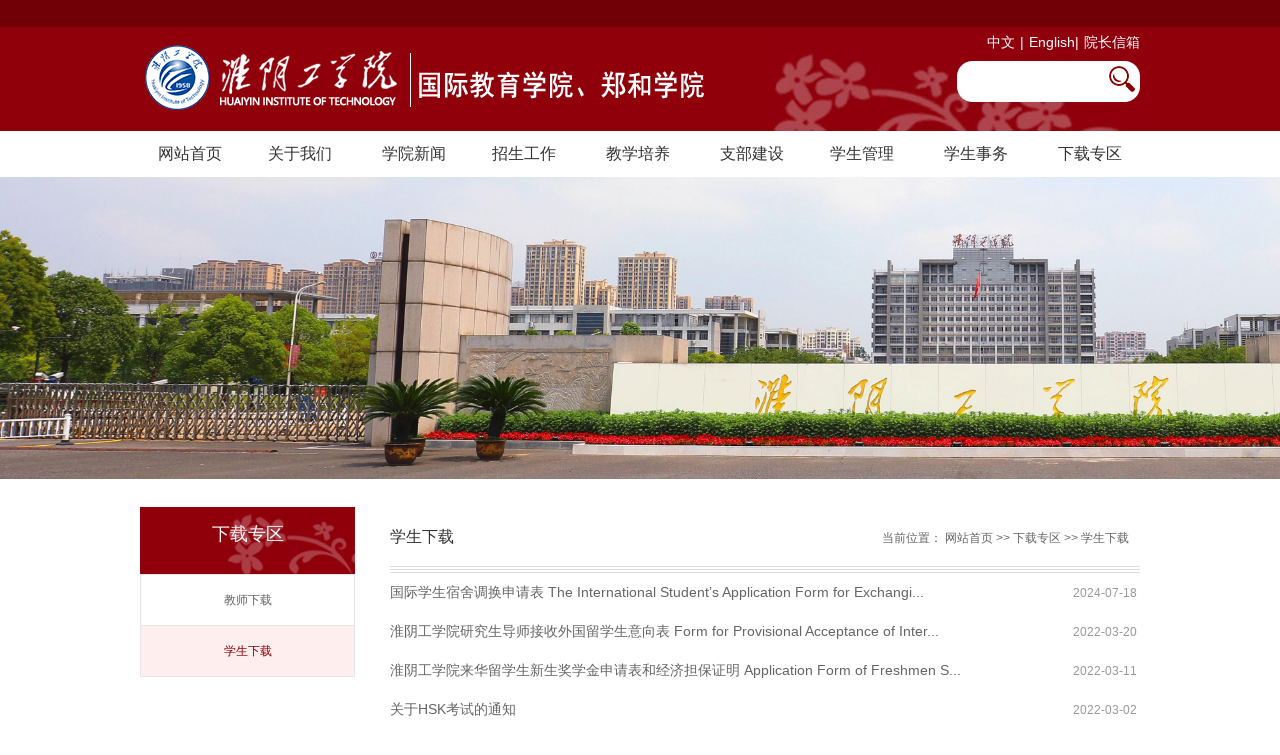

--- FILE ---
content_type: text/html
request_url: https://gjy.hyit.edu.cn/xzzq/xsxz.htm
body_size: 5154
content:
<!DOCTYPE html>
<html>
<head>
  <meta http-equiv="Content-Type" content="text/html; charset=UTF-8">
  <title>学生下载-国际教育学院、郑和学院</title><META Name="keywords" Content="国际教育学院、郑和学院" />

    <script type="text/javascript" src="../js/jquery.min.js"></script>
    <script type="text/javascript" src="../js/jquery.SuperSlide.js"></script>
  <link rel="stylesheet" href="../style/style.css" type="text/css" media="all" />
<!--Announced by Visual SiteBuilder 9-->
<link rel="stylesheet" type="text/css" href="../_sitegray/_sitegray_d.css" />
<script language="javascript" src="../_sitegray/_sitegray.js"></script>
<!-- CustomerNO:77656262657232307e7a47545254574403080002 -->
<link rel="stylesheet" type="text/css" href="../list.vsb.css" />
<script type="text/javascript" src="/system/resource/js/counter.js"></script>
<script type="text/javascript">_jsq_(1137,'/list.jsp',-1,1535338502)</script>
</head>
<body>
  <div id="header">
     <div id="top">
        <div class="w cl">
            <div class="f fl">
                &nbsp;
            </div>
            <div class="f fr cl"><script language="javascript" src="/system/resource/js/dynclicks.js"></script><script language="javascript" src="/system/resource/js/openlink.js"></script><div class="frr">
    <ul>
    </ul>
</div></div>
        </div><!--.w-->
     </div><!--/top-->
     <div id="mid">
         <div class="logo w">
<!-- 网站logo图片地址请在本组件"内容配置-网站logo"处填写 -->
<a href="../index.htm" title="国教院-学院官网"><img src="../images/logo2507.png" width="581" height="65" border="0" alt="国教院-学院官网" title="国教院-学院官网"></a><div style="float:right;">
     <div style="line-height: 30px; color: #ffff;    float: right;">      <a href="https://gjy.hyit.edu.cn/" style="color: #ffff;    margin-right: 5px;">中文</a>|<a href="https://sie.hyit.edu.cn/" style="color: #ffff;margin-left: 5px;">English</a>|<a href="https://gjy.hyit.edu.cn/info/1013/2833.htm" style="color: #ffff;margin-left: 5px;">院长信箱</a></div>  
         
    <div style="margin-top: 34px;height: 41px;background-image:url(../images/ss-11.png);width: 183px;"> 






<form action="../ssjg.jsp?wbtreeid=1137" method="post" name="a168083a" onsubmit="return subsearchdataa168083a()" style="display: inline;">
  <input type="hidden" name="Find" value="find"><input type="hidden" name="entrymode" value="1"><input type="hidden" id="INTEXT2" name="INTEXT2" value=""><input type="hidden" name="news_search_code">
 <table border="0" cellspacing="1" cellpadding="0">
      <tr>
           <td Valign="middle" nowrap="nowrap" height="22">
                 
                  <input type="hidden" name="condition" value="0">   </td><td>
                <span id="intextspana168083a"></span>
                <iframe id="intextframea168083a" src="about:blank" scrolling="no" frameborder="0" style="position:absolute;top:0px;left:0px;display:none;"></iframe>
                <input size="12" name="INTEXT" style="height:31px;width: 146px;outline:none;margin:3px 0 0 3px;border:0;">
           </td>
           <td align="absmiddle" nowrap="nowrap" height="1">
                    <input type="image" src="../images/ss12.png" align="absmiddle" valign="bottom" style="cursor: hand;outline:none;">

           </td>
      </tr>
 </table>
</form>
<script>
String.prototype.trim= function()       
{              
    var t = this.replace(/(^\s*)|(\s*$)/g, "");     
    return t.replace(/(^　*)|(　*$)/g, "");     
}  
function subsearchdataa168083a()
{ 
    if(document.a168083a.INTEXT.value.trim()=="")
    {
        alert("请输入查询关键字！");
        return false;
    }
    if(checkDataa168083a(document.a168083a))
    {
       return true;  
    }
    return false;
}       
</script>

    <script language="JavaScript" src="../_dwr/engine.js"></script>
    <script language="JavaScript" src="../_dwr/util.js"></script>
    <script language="JavaScript" src="../_dwr/interface/NewsSearchDWR.js"></script>
    <script language="JavaScript" src="/system/resource/js/vsb_news_search.js"></script>
    <script language="JavaScript" src="/system/resource/js/vsb_news_search_entry.js"></script>  
    <script language="JavaScript" src="/system/resource/js/language.js"></script>
    <script language="JavaScript" src="/system/resource/js/base64.js"></script>
    <script language="JavaScript" src="/system/resource/js/formfunc.js"></script>    
    
    <script>    
    news_searcha168083a = new vsb_news_search();
    news_searcha168083a.isShowCode=false;
    news_searcha168083a.tooltipid = 'tooltipa168083a';
    news_searcha168083a.apptag = 'intextspana168083a';
    news_searcha168083a.frametag = 'intextframea168083a';
    news_search_entrya168083a = new vsb_news_search_entry();
    news_search_entrya168083a.formname = "a168083a";
    news_search_entrya168083a.news_search_obj = news_searcha168083a; 
    news_search_entrya168083a.querytxtsize = 155
    news_search_entrya168083a.yzmts ="您的查询过于频繁，请输入验证码后继续查询";
    news_search_entrya168083a.qdstyle ="";
    news_search_entrya168083a.qdname = "确定";
    news_search_entrya168083a.qxstyle = "";
    news_search_entrya168083a.qxname = "取消";
    news_search_entrya168083a.showstr='请输入查询验证码！';    
    function checkDataa168083a(formname)
    {    
        return news_search_entrya168083a.checkdata(formname)   
    }
    </script>
<script language="javascript" src="/system/resource/js/base64.js"></script> 
</div>  
         </div> </div><!--.logo-->
     </div><!--/mid-->
     <div id="bot"><!--.nav 菜单开始-->
<DIV class="nav w" style="    width: 1050px;">
<UL class="cl">
<LI><A href="../index.htm">网站首页</A> 

<LI><A href="../gywm.htm">关于我们</A> 
<UL>
<LI><A href="../gywm/hygxy.htm">淮阴工学院</A></LI>
<LI><A href="../gywm/xyjj.htm">学院简介</A></LI>
<LI><A href="../gywm/xrld.htm">现任领导</A></LI>
<LI><A href="../gywm/jgsz.htm">机构设置</A></LI>
<LI><A href="../gywm/mtbd1.htm">媒体报道</A></LI>
</UL></LI>

<LI><A href="../xyxw.htm">学院新闻</A> 

<LI><A href="../zsgz.htm">招生工作</A> 
<UL>
<LI><A href="../zsgz/zxsq.htm">在线申请</A></LI>
<LI><A href="../zsgz/zszy.htm">招生专业</A></LI>
<LI><A href="../zsgz/xsjxj.htm">新生奖学金</A></LI>
<LI><A href="../zsgz/rxzn.htm">入学指南</A></LI>
<LI><A href="../zsgz/cjwd.htm">常见问答</A></LI>
</UL></LI>

<LI><A href="../jxpy.htm">教学培养</A> 
<UL>
<LI><A href="../jxpy/tzgg.htm">通知公告</A></LI>
<LI><A href="../jxpy/gzzd.htm">规章制度</A></LI>
<LI><A href="../jxpy/bks.htm">本科生</A></LI>
<LI><A href="../jxpy/yjs.htm">研究生</A></LI>
<LI><A href="../jxpy/dsxx.htm">导师信息</A></LI>
</UL></LI>

<LI><A href="../zbjs.htm">支部建设</A> 

<LI><A href="../xsgl.htm">学生管理</A> 
<UL>
<LI><A href="../xsgl/tzgg.htm">通知公告</A></LI>
<LI><A href="../xsgl/gzzd.htm">规章制度</A></LI>
<LI><A href="../xsgl/pjpy.htm">评奖评优</A></LI>
<LI><A href="../xsgl/xshd.htm">学生活动</A></LI>
<LI><A href="../xsgl/xyh.htm">校友会</A></LI>
</UL></LI>

<LI><A href="../xssw.htm">学生事务</A> 
<UL>
<LI><A href="../xssw/xyzn.htm">校园指南</A></LI>
<LI><A href="../xssw/bxyl.htm">保险医疗</A></LI>
<LI><A href="../xssw/qzfw.htm">签证服务</A></LI>
<LI><A href="../xssw/jffw.htm">缴费服务</A></LI>
<LI><A href="../xssw/qjgl.htm">请假管理</A></LI>
</UL></LI>

<LI><A href="../xzzq.htm">下载专区</A> 
<UL>
<LI><A href="jsxz.htm">教师下载</A></LI>
<LI><A href="xsxz.htm">学生下载</A></LI>
</UL></LI>

</UL></DIV><!--.nav 菜单结束--></div><!--/bot-->
 <!--内页banner开始-->
     <div class="banner">    <div class="banner">
         <img src="../2j.jpg">
     </div></div>
     <!--内页banner结束-->
</div>
<!-- 头部结束 -->

<!-- main部分开始 -->
<div class="main cl">
  <div class="wape-left">
    <div>下载专区</div>
       <ul>

<li><a href="jsxz.htm" title="教师下载">教师下载</a> </li>




<li class="on"><a href="xsxz.htm" title="学生下载">学生下载</a> </li>



</ul>
    </div><!--wape-left-->
    <div class="wape-right">
            <div class="biaoTi">
                <span>学生下载</span>
                <span>
    当前位置： 
                        <a href="../index.htm">网站首页</a>
                &gt;&gt;
                <a href="../xzzq.htm">下载专区</a>
                &gt;&gt;
                <a href="xsxz.htm">学生下载</a>
</span>
            </div><!--biaoTi-->
    

<script language="javascript" src="/system/resource/js/ajax.js"></script>    <UL class="ss">
            <li id="line_u9_0">
            <a href="../info/1137/3148.htm" target="_blank" title="国际学生宿舍调换申请表 The International Student’s Application Form for Exchanging Dormitory">国际学生宿舍调换申请表 The International Student’s Application Form for Exchangi...</a>
            <span style="width:19%;">2024-07-18</span></li>
        <span id="section_u9_0" style="display:none;"></span>
        <li id="line_u9_1">
            <a href="../info/1137/2668.htm" target="_blank" title="淮阴工学院研究生导师接收外国留学生意向表 Form for Provisional Acceptance of International Student by HYIT Supervisor">淮阴工学院研究生导师接收外国留学生意向表 Form for Provisional Acceptance of Inter...</a>
            <span style="width:19%;">2022-03-20</span></li>
        <span id="section_u9_1" style="display:none;"></span>
        <li id="line_u9_2">
            <a href="../info/1137/2539.htm" target="_blank" title="淮阴工学院来华留学生新生奖学金申请表和经济担保证明 Application Form of Freshmen Scholarship for International Students of Huaiyin Institute of Technology and Statement of Financial Support">淮阴工学院来华留学生新生奖学金申请表和经济担保证明 Application Form of Freshmen S...</a>
            <span style="width:19%;">2022-03-11</span></li>
        <span id="section_u9_2" style="display:none;"></span>
        <li id="line_u9_3">
            <a href="../info/1049/2511.htm" target="_blank" title="关于HSK考试的通知">关于HSK考试的通知</a>
            <span style="width:19%;">2022-03-02</span></li>
        <span id="section_u9_3" style="display:none;"></span>
        <li id="line_u9_4">
            <a href="../info/1137/2521.htm" target="_blank" title="委托证明Guarantee Statement">委托证明Guarantee Statement</a>
            <span style="width:19%;">2022-03-01</span></li>
        <span id="section_u9_4" style="display:none;"></span>
        <li id="line_u9_5">
            <a href="../info/1137/2529.htm" target="_blank" title=" 淮阴工学院国际教育学院来华留学生奖励申请表 Application Form for International Student Rewards of the International Education College of HYIT"> 淮阴工学院国际教育学院来华留学生奖励申请表 Application Form for International St...</a>
            <span style="width:19%;">2020-11-25</span></li>
        <span id="section_u9_5" style="display:none;"></span>
        <li id="line_u9_6">
            <a href="../info/1137/2531.htm" target="_blank" title="Temporary Accommodation Registration Form for Overseas Personnel 境外人员临时住宿登记表">Temporary Accommodation Registration Form for Overseas Personnel 境外人员临时住宿...</a>
            <span style="width:19%;">2017-03-10</span></li>
        <span id="section_u9_6" style="display:none;"></span>
        <li id="line_u9_7">
            <a href="../info/1137/2590.htm" target="_blank" title="淮阴工学院留学生校长奖学金申请表 Application Form of HYIT President Scholarship for Foreign Students">淮阴工学院留学生校长奖学金申请表 Application Form of HYIT President Scholarship f...</a>
            <span style="width:19%;">2017-01-20</span></li>
        <span id="section_u9_7" style="display:none;"></span>
        <li id="line_u9_8">
            <a href="../info/1137/2587.htm" target="_blank" title="外国人体格检查表 Foreign Physical Examination Form">外国人体格检查表 Foreign Physical Examination Form</a>
            <span style="width:19%;">2017-01-10</span></li>
        <span id="section_u9_8" style="display:none;"></span>
    </UL>
    <div align="center" style="padding-top:10px;"><INPUT TYPE="hidden" NAME="actiontype" VALUE=""><input type="hidden" name="_scode_" value="1753691714306"><input type="hidden" name="urltype" value="tree.TreeTempUrl"><input type="hidden" name="wbtreeid" value="1137"><input type="hidden" name="outFlag" value="false">
<style type="text/css">
.headStyle3142gpmuld, .headStyle3142gpmuld td, .headStyle3142gpmuld div {font-size: 12px;font-family:宋体; color: #000000; margin-left: auto; margin-right: auto; line-height:14px;}
.defaultButtonStyle {font-size: 12px;font-family:宋体; height:20px;color: #000000;BORDER: #AFD5F5 1px solid; margin: 0px;padding: 0px; FILTER:progid:DXImageTransform.Microsoft.Gradient(GradientType=0,StartColorStr=#ffffff, EndColorStr=#BDDBF7);  CURSOR: pointer; line-height:14px;background:-webkit-gradient(linear, 0 0, 0 100%, from(#ffffff), to(#BDDBF7));background: -moz-linear-gradient( top,#ffffff,#BDDBF7);background:-ms-linear-gradient(top,#ffffff 0%,#bddbf7 100%);}
.defaultinputStyle {font-size: 12px;font-family:宋体; height:20px; border:1px solid #AFD5F5; line-height:14px;}
.colHeader {font-size: 12px;font-family:宋体; line-height:14px;}
.headStyle3142gpmuld a, .pageList .this-page {font-size: 12px;font-family:宋体; display:inline-block; height:14px; padding: 2px 4px; border: solid 1px #AFD5F5; background: #fff; text-decoration: none; MARGIN-RIGHT: 1px;line-height:14px;}
.headStyle3142gpmuld a:visited {font-size: 12px;font-family:宋体; color: #000000; text-decoration: none; line-height:14px;}
.headStyle3142gpmuld .PrevDisabled {font-size: 12px;font-family:宋体; display:inline-block;height:14px;  margin-right: 3px; padding: 2px 4px; background: #fff;color:#ccc;border: solid 1px #AFD5F5; line-height:14px;}
.headStyle3142gpmuld .SelectList {font-size: 12px;font-family:宋体;line-height:14px;}
.headStyle3142gpmuld .Prev { font-size: 12px;font-family:宋体; margin-right: 3px; padding: 2px 4px;line-height:14px;}
.headStyle3142gpmuld .break {font-size: 12px;font-family:宋体; border: none; text-decoration: none; line-height:14px;}
.headStyle3142gpmuld .NextDisabled { font-size: 12px;font-family:宋体;display:inline-block; height:14px; margin-left: 2px; padding: 2px 4px;background: #fff;color:#ccc;border: solid 1px #AFD5F5; line-height:14px;}
.headStyle3142gpmuld .Next { font-size: 12px;font-family:宋体; margin-left: 2px; padding: 2px 4px;line-height:14px;}
.headStyle3142gpmuld .this-page {font-size: 12px;font-family:宋体;display:inline-block;height:14px;padding: 2px 4px; border: solid 1px #AFD5F5; background: #E1F0FD; font-weight: bold; color:black; MARGIN-RIGHT: 1px;line-height:14px;}
.headStyle3142gpmuld a:hover {font-size: 12px;font-family:宋体;color: black; background: #EFF7FE; border-color: #AFD5F5; text-decoration: none;line-height:14px;}
.headStyle3142gpmuld a:link {font-size: 12px;font-family:宋体;color: #000000; text-decoration: none;line-height:14px;}
.headStyle3142gpmuld a:active { font-size: 12px;font-family:宋体;color: black; text-decoration: none; background: #EFF7FE; line-height:14px;}
</style><script language="javascript" src="/system/resource/js/gotopage.js"></script><script type="text/javascript">function a168091_gopage_fun(){_simple_list_gotopage_fun(1,'a168091GOPAGE',2)}</script><table cellspacing="0" cellpadding="0" border="0"><TR><td colspan="0"><table cellspacing="0" class="headStyle3142gpmuld" width="100%" cellpadding="1"><tr valign="middle"><TD nowrap align="left" width="1%" id="fanye168091">共9条&nbsp;&nbsp;1/1&nbsp;</td><td nowrap align="left"><div><span class="PrevDisabled">首页</span><span class="PrevDisabled">上页</span><span class="NextDisabled">下页</span><span class="NextDisabled">尾页</span></div></td></tr></table></table></div><script>_showDynClickBatch(['dynclicks_u9_3148','dynclicks_u9_2668','dynclicks_u9_2539','dynclicks_u9_2511','dynclicks_u9_2521','dynclicks_u9_2529','dynclicks_u9_2531','dynclicks_u9_2590','dynclicks_u9_2587'],[3148,2668,2539,2511,2521,2529,2531,2590,2587],"wbnews", 1535338502)</script>
    </div><!--wape-right-->
</div>
<!-- main部分结束 -->

<!-- 底部开始 -->
<div id="footer">
    <div class="w cl">
        <div class="f fl"><!-- 版权内容请在本组件"内容配置-版权"处填写 -->
<p><p><span style="font-size: 14px; text-decoration: none; color: rgb(255, 255, 255);">版权所有 © 淮阴工学院国际教育学院&nbsp; &nbsp; &nbsp;</span></p><p><span style="font-size: 14px; text-decoration: none; color: rgb(255, 255, 255);">地址：江苏省淮安市枚乘东路1号&nbsp; &nbsp;&nbsp;</span></p><p><span style="font-size: 14px; text-decoration: none; color: rgb(255, 255, 255);">电话：+(86)0517-83591070&nbsp; &nbsp; &nbsp; &nbsp; &nbsp;</span></p><p><span style="font-size: 14px; text-decoration: none; color: rgb(255, 255, 255);">邮编：223003&nbsp; &nbsp; &nbsp; &nbsp; &nbsp; &nbsp; &nbsp; &nbsp; &nbsp; &nbsp; &nbsp; &nbsp; &nbsp; &nbsp; &nbsp; &nbsp;&nbsp;</span></p></p></div> <div class="f f2"><img src="../images/wzhjj.png" style="width: 340px;"></div>
        <div class="f fr cl">
            <div class="frr">
                <img src="../images/erweima.png" width="107" height="107">
                <p>扫一扫手机访问</p>
            </div>
        </div>
    </div>
</div>
<!-- 底部结束 -->
</body>
</html>


--- FILE ---
content_type: text/css
request_url: https://gjy.hyit.edu.cn/list.vsb.css
body_size: 193
content:
.defaultInputStyle{
vertical-align:top;}



.main .ss li a{ width:80%; height:38px; line-height:38px; display:inline-block; font-size:14px; color:#666;}
.main .ss li span{ display: inline-block;width: 20%;text-align: right;font-size: 12px;color: #999;
    line-height: 38px;}


--- FILE ---
content_type: application/javascript
request_url: https://gjy.hyit.edu.cn/system/resource/js/vsb_news_search_entry.js
body_size: 1416
content:
function vsb_news_search_entry()
{
    _searchthis = this;
    this.formname="";
    this.formobj="";
    this.news_search_obj;   
    this.querytxtsize = 155;
    this.yzmts="";
    this.qdstyle="";
    this.qdname="";
    this.qxstyle="";
    this.qxname="";
    this.showstr="请输入查询验证码";
    this.searchCodestr = "searchCode";
}
vsb_news_search_entry.prototype = 
{  
    checkdata:function(formname)
    {
        var  base64 = new Base64();
        _searchthis.formobj = formname;
        if(window.toFF==1)
        {
            var ssvalue = formname.INTEXT.value;
            formname.INTEXT2.value = Simplized(ssvalue);
            //new VsbFormFunc().disableAutoEnable(formname.INTEXT);
            formname.INTEXT2.value = base64.encode(formname.INTEXT2.value);
            formname.INTEXT.value ="";
        }else
        {
            formname.INTEXT2.value = formname.INTEXT.value;
            //new VsbFormFunc().disableAutoEnable(formname.INTEXT);
            formname.INTEXT2.value = base64.encode(formname.INTEXT2.value);
            formname.INTEXT.value ="";
        }
        if(_searchthis.news_search_obj.isShowCode==false)
        {
            NewsSearchDWR.isSearch(_searchthis.getSearchResult);
        }else
        {
            var searchCode = document.getElementById(_searchthis.searchCodestr+_searchthis.formname);
            if(searchCode)
            {
                if(searchCode.value=="")
                {
                    searchCode.focus();
                    alert(_searchthis.showstr);   
                    
                    return false;
                }else
                {
                     formname.news_search_code.value=searchCode.value;
                    _searchthis.news_search_obj.isShowCode = false;
                    _searchthis.news_search_obj.exit();
                    return true;
                }
            }else
            {
                return true;
            }
        }
        return false;
    },
    getSearchResult:function(data)
    {
        //alert(data);
        if(data && data==true)
        {
            _searchthis.news_search_obj.isShowCode = false;
            _searchthis.news_search_obj.exit();            
            if(!_searchthis.isIE())
            {
                
                var openformname = _searchthis.formname+parseInt(Math.random()*99);
                var testopen = window.open("about:blank",openformname); 
                if(testopen)
                {
                        _searchthis.formobj.target=openformname;
                }else
                {
                       _searchthis.formobj.target="_self"        
                }
            }
            _searchthis.formobj.submit();  
        }else
        {
            _searchthis.news_search_obj.isShowCode = true;
            _searchthis.createDiv();      
        }

    },
    createDiv:function()
    {
        var tagobj = _searchthis.formobj.INTEXT;

        if(tagobj)
        {
            var content = "<table width='"+_searchthis.querytxtsize+"' ><tr><td colspan=2 style='font-size:10pt'>"+_searchthis.yzmts+"</td></tr><tr><td width='1%' nowrap><img src='/system/resource/code/news/newsearch/createimage.jsp' width='60' height='20'></td><td><input type='text' id='searchCode"+_searchthis.formname+"' name='searchCode"+_searchthis.formobj.name+"' value='' style='width:60px' maxlength='4'></input></td></tr><tr><td nowrap align='right' "+_searchthis.qdstyle+" style='font-size:10pt'><span onclick='if(document."+_searchthis.formobj.name+".onsubmit()){document."+_searchthis.formobj.name+".submit()} ' style='cursor:pointer;'>"+_searchthis.qdname+"</span></td><td "+_searchthis.qxstyle+" style='font-size:10pt;padding-left:10px' nowrap ><span onclick='_searchthis.hiddenDiv()' style='cursor:pointer;'>"+_searchthis.qxname+"</span></td></td></tr></table>";
            _searchthis.news_search_obj.tooltip(content,tagobj);  
            _searchthis.news_search_obj.addEvent(window,'resize',_searchthis.fixPosDiv,true);
            _searchthis.formobj.INTEXT.disabled=false;
        }   

    },
    fixPosDiv:function()
    {
        var obj = document.getElementById(_searchthis.news_search_obj.tooltipid);
        var tagobj = document.getElementById(_searchthis.news_search_obj.apptag);
        var tagframeobj = document.getElementById( _searchthis.news_search_obj.frametag);
        
        if(obj)
        {
            var showleft = _searchthis.news_search_obj.tgetAbsLeft(tagobj)+ 'px';
            var showtop = _searchthis.news_search_obj.tgetAbsTop(tagobj) + _searchthis.formobj.INTEXT.clientHeight+3+ 'px';
            
            obj.style.left = showleft;
            obj.style.top = showtop;
            tagframeobj.style.left = showleft;
            tagframeobj.style.top = showtop;            
            
            
        }
    },
    isIE:function()
    {
        if(navigator.userAgent.indexOf("MSIE")>0)
        {  
         return true;  
        }        
    },
    hiddenDiv:function()
    {
        _searchthis.news_search_obj.exit();
        _searchthis.news_search_obj.isShowCode = false;
        
    }
    
    
}